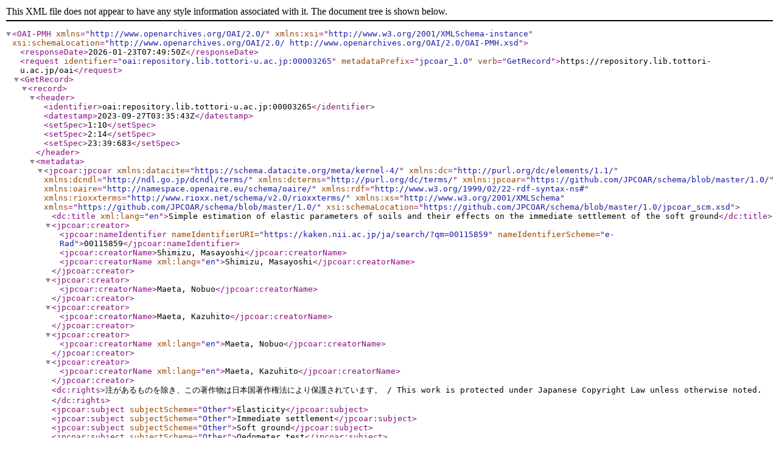

--- FILE ---
content_type: text/xml; charset=utf-8
request_url: https://repository.lib.tottori-u.ac.jp/oai?verb=GetRecord&metadataPrefix=jpcoar_1.0&identifier=oai:repository.lib.tottori-u.ac.jp:00003265
body_size: 1704
content:
<?xml version='1.0' encoding='UTF-8'?>
<OAI-PMH xmlns="http://www.openarchives.org/OAI/2.0/" xmlns:xsi="http://www.w3.org/2001/XMLSchema-instance" xsi:schemaLocation="http://www.openarchives.org/OAI/2.0/ http://www.openarchives.org/OAI/2.0/OAI-PMH.xsd">
  <responseDate>2026-01-23T07:49:50Z</responseDate>
  <request identifier="oai:repository.lib.tottori-u.ac.jp:00003265" metadataPrefix="jpcoar_1.0" verb="GetRecord">https://repository.lib.tottori-u.ac.jp/oai</request>
  <GetRecord>
    <record>
      <header>
        <identifier>oai:repository.lib.tottori-u.ac.jp:00003265</identifier>
        <datestamp>2023-09-27T03:35:43Z</datestamp>
        <setSpec>1:10</setSpec>
        <setSpec>2:14</setSpec>
        <setSpec>23:39:683</setSpec>
      </header>
      <metadata>
        <jpcoar:jpcoar xmlns:datacite="https://schema.datacite.org/meta/kernel-4/" xmlns:dc="http://purl.org/dc/elements/1.1/" xmlns:dcndl="http://ndl.go.jp/dcndl/terms/" xmlns:dcterms="http://purl.org/dc/terms/" xmlns:jpcoar="https://github.com/JPCOAR/schema/blob/master/1.0/" xmlns:oaire="http://namespace.openaire.eu/schema/oaire/" xmlns:rdf="http://www.w3.org/1999/02/22-rdf-syntax-ns#" xmlns:rioxxterms="http://www.rioxx.net/schema/v2.0/rioxxterms/" xmlns:xs="http://www.w3.org/2001/XMLSchema" xmlns="https://github.com/JPCOAR/schema/blob/master/1.0/" xsi:schemaLocation="https://github.com/JPCOAR/schema/blob/master/1.0/jpcoar_scm.xsd">
          <dc:title xml:lang="en">Simple estimation of elastic parameters of soils and their effects on the immediate settlement of the soft ground</dc:title>
          <jpcoar:creator>
            <jpcoar:nameIdentifier nameIdentifierURI="https://kaken.nii.ac.jp/ja/search/?qm=00115859" nameIdentifierScheme="e-Rad">00115859</jpcoar:nameIdentifier>
            <jpcoar:creatorName>Shimizu, Masayoshi</jpcoar:creatorName>
            <jpcoar:creatorName xml:lang="en">Shimizu, Masayoshi</jpcoar:creatorName>
          </jpcoar:creator>
          <jpcoar:creator>
            <jpcoar:creatorName>Maeta, Nobuo</jpcoar:creatorName>
          </jpcoar:creator>
          <jpcoar:creator>
            <jpcoar:creatorName>Maeta, Kazuhito</jpcoar:creatorName>
          </jpcoar:creator>
          <jpcoar:creator>
            <jpcoar:creatorName xml:lang="en">Maeta, Nobuo</jpcoar:creatorName>
          </jpcoar:creator>
          <jpcoar:creator>
            <jpcoar:creatorName xml:lang="en">Maeta, Kazuhito</jpcoar:creatorName>
          </jpcoar:creator>
          <dc:rights>注があるものを除き、この著作物は日本国著作権法により保護されています。 / This work is protected under Japanese Copyright Law unless otherwise noted.</dc:rights>
          <jpcoar:subject subjectScheme="Other">Elasticity</jpcoar:subject>
          <jpcoar:subject subjectScheme="Other">Immediate settlement</jpcoar:subject>
          <jpcoar:subject subjectScheme="Other">Soft ground</jpcoar:subject>
          <jpcoar:subject subjectScheme="Other">Oedometer test</jpcoar:subject>
          <jpcoar:subject subjectScheme="Other">Unconfinred compression test</jpcoar:subject>
          <jpcoar:subject xml:lang="en" subjectScheme="Other">Elasticity</jpcoar:subject>
          <jpcoar:subject xml:lang="en" subjectScheme="Other">Immediate settlement</jpcoar:subject>
          <jpcoar:subject xml:lang="en" subjectScheme="Other">Soft ground</jpcoar:subject>
          <jpcoar:subject xml:lang="en" subjectScheme="Other">Oedometer test</jpcoar:subject>
          <jpcoar:subject xml:lang="en" subjectScheme="Other">Unconfinred compression test</jpcoar:subject>
          <dc:publisher>鳥取大学工学部</dc:publisher>
          <datacite:date dateType="Issued">1995-11</datacite:date>
          <dc:language>eng</dc:language>
          <dc:type rdf:resource="http://purl.org/coar/resource_type/c_6501">departmental bulletin paper</dc:type>
          <oaire:version rdf:resource="http://purl.org/coar/version/c_970fb48d4fbd8a85">VoR</oaire:version>
          <jpcoar:identifier identifierType="URI">https://repository.lib.tottori-u.ac.jp/records/3265</jpcoar:identifier>
          <jpcoar:relation>
            <jpcoar:relatedTitle>鳥取大学工学部研究報告. 1995, 26(1), 175-180</jpcoar:relatedTitle>
          </jpcoar:relation>
          <jpcoar:sourceIdentifier identifierType="NCID">AN00174610</jpcoar:sourceIdentifier>
          <jpcoar:sourceIdentifier identifierType="ISSN">03858596</jpcoar:sourceIdentifier>
          <jpcoar:sourceTitle xml:lang="ja">鳥取大学工学部研究報告</jpcoar:sourceTitle>
          <jpcoar:sourceTitle xml:lang="en">Reports of the Faculty of Engineering, Tottori University</jpcoar:sourceTitle>
          <jpcoar:volume>26</jpcoar:volume>
          <jpcoar:issue>1</jpcoar:issue>
          <jpcoar:pageStart>175</jpcoar:pageStart>
          <jpcoar:pageEnd>180</jpcoar:pageEnd>
          <jpcoar:file>
            <jpcoar:URI label="rfetu26(1)_175(1).pdf">https://repository.lib.tottori-u.ac.jp/record/3265/files/rfetu26(1)_175(1).pdf</jpcoar:URI>
            <jpcoar:mimeType>application/pdf</jpcoar:mimeType>
            <jpcoar:extent>272.6 kB</jpcoar:extent>
            <datacite:date dateType="Available">2009-10-02</datacite:date>
          </jpcoar:file>
        </jpcoar:jpcoar>
      </metadata>
    </record>
  </GetRecord>
</OAI-PMH>
